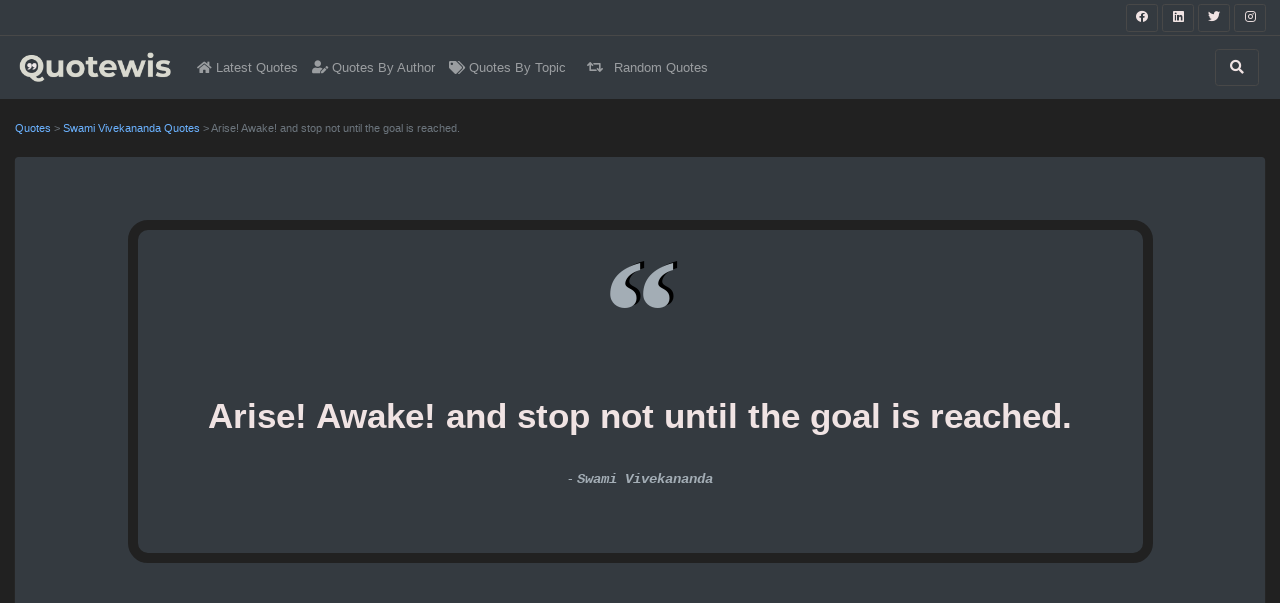

--- FILE ---
content_type: text/html; charset=utf-8
request_url: https://www.quotewis.com/quotes/arise-awake-and-stop-not-until-the-goal-is-re-833
body_size: 15401
content:
<!DOCTYPE html>
<html lang="en-US">
<head>
    <meta charset="utf-8" />
    <meta name="viewport" content="width=device-width, initial-scale=1.0" />

    <link rel="dns-prefetch" href="https://cdnjs.cloudflare.com">
    <link rel="preconnect" href="https://cdnjs.cloudflare.com">
    <link rel="dns-prefetch" href="https://fonts.googleapis.com">
    <link rel="preconnect" href="https://fonts.googleapis.com">
    <link rel="preconnect" href="https://fonts.gstatic.com">
    <link rel="dns-prefetch" href="https://pagead2.googlesyndication.com">
    <link rel="preconnect" href="https://pagead2.googlesyndication.com">
    <link rel="dns-prefetch" href="https://googleads.g.doubleclick.net">
    <link rel="preconnect" href="https://googleads.g.doubleclick.net">
    <link rel="dns-prefetch" href="https://doubleclickbygoogle.com">
    <link rel="preconnect" href="https://doubleclickbygoogle.com">

    <title>Arise! Awake! and stop not until the goal is reached. - quotewis.com</title>
    
        <meta name="description" content="Arise! Awake! and stop not until the goal is reached. - Swami Vivekananda Quotes | " />
        <meta name="og_title" property="og:title" content="Arise! Awake! and stop not until the goal is reached. - Swami Vivekananda" />
        <meta name="og_url" property="og:url" content="https://www.quotewis.com/quotes/arise-awake-and-stop-not-until-the-goal-is-re-833" />
        <meta name="og_site_name" property="og:site_name" content="quotewis.com" />
        <meta name="og_description" property="og:description" content="Arise! Awake! and stop not until the goal is reached." />
        <meta name="og_type" property="og:type" content="article" />
        <meta name="twitter:card" content="summary_large_image" />
        <meta name="twitter:site" content="@quotewis" />
        <meta name="twitter:title" content="Arise! Awake! and stop not until the goal is reached. - Swami Vivekananda">
        <meta name="twitter:description" content="Arise! Awake! and stop not until the goal is reached. - Swami Vivekananda Quotes | ">
            <meta property="og:image" content="//img.quotewis.com/quote_square/833-arise-awake-and-stop-not_square.jpg" />
            <meta name="twitter:image" content="//img.quotewis.com/quote_square/833-arise-awake-and-stop-not_square.jpg">
        <link rel="canonical" href="https://www.quotewis.com/quotes/arise-awake-and-stop-not-until-the-goal-is-re-833" />


    <link rel="shortcut icon" type="image/png" href="/favicon-192x192.png">
    <link rel="shortcut icon" sizes="192x192" href="/favicon-192x192.png">
    <link rel="apple-touch-icon" href="/apple-touch-icon.png">
    <link rel="manifest" href="/site.webmanifest">
    <meta name="theme-color" content="#212121" />

    <script src="/cdn-cgi/scripts/7d0fa10a/cloudflare-static/rocket-loader.min.js" data-cf-settings="55c587fda39c13c5fda7afab-|49"></script><link href="https://cdnjs.cloudflare.com/ajax/libs/twitter-bootstrap/4.6.0/css/bootstrap.min.css" integrity="sha512-P5MgMn1jBN01asBgU0z60Qk4QxiXo86+wlFahKrsQf37c9cro517WzVSPPV1tDKzhku2iJ2FVgL67wG03SGnNA==" referrerpolicy="no-referrer" crossorigin="anonymous" rel="preload stylesheet" as="style" onload="this.rel='stylesheet'" />

    <style>
    html{font-size:14px;line-height:1.5;}.bg-my-light{background-color:#efefef}.bg-dark2{background-color:#59354b !important}.bg-black{background-color:#000}.border-white2{border:5px solid #fff}[class*="border"]{border-width:1px}img{max-width:100% !important}pre,code{width:100%;padding:0;margin:0;overflow:auto;overflow-y:hidden;font-size:12px;line-height:20px;background:#fafafa;border:1px solid #ddd;border-radius:4px;padding:5px;margin:5px 0}.navbar-brand img{max-height:30px;padding:0;margin:5px}.nav-link{font-size:13px}.nav-1 .btn{height:28px;width:32px}.pointer{cursor:pointer}@media(max-width:768px){.navbar-brand{width:60%;margin:auto;text-align:center}.padding-mobile{padding:5px}.h1-mobile{font-size:22px}.container-fluid{margin-left:0;margin-right:0;padding-left:0;padding-right:0}.row,div[class^='col'],div[class*='col']{margin-left:0;margin-right:0;padding-left:5px;padding-right:5px}.card-body,.card-header,.card-footer{padding:.25rem}}.box-shadow{box-shadow:0 1px 1px rgba(127,127,127,.25),0 1px 1px rgba(127,127,127,.25);-webkit-box-shadow:0 1px 1px rgba(127,127,127,.25),0 1px 1px rgba(127,127,127,.25);-moz-box-shadow:0 1px 1px rgba(127,127,127,.25),0 1px 1px rgba(127,127,127,.25)}.top-right-overlay{position:absolute;right:0%;top:0%;z-index:10}@media(min-width:576px){.card-deck .card{flex:1 0 48%;margin:1%}}.small-list.card-deck{flex-flow:row wrap}.small-list.card-deck .card{flex:1 0 48%;margin:1%}@media(min-width:1280px){.card-deck .card{flex:1 0 31%;margin:1%}.card-deck2 .card{flex:1 0 48%;margin:1%}.small-list.card-deck .card{flex:1 0 31%;margin:1%}}.no-img{background-size:cover;padding:4.5rem}@media(max-width:767px){.no-img{padding:1.5rem}.no-img .display-4{font-size:1.5rem}}@media(min-width:576px){.modal-dialog{max-width:75%;margin:1.75rem auto}}.card-img-overlay{bottom:auto}#search-gallery .img-thumbnail{width:24%;float:left;cursor:pointer}.card-overlay{position:absolute;width:100%;height:100px;left:0;right:0;top:500px;background-color:rgba(255,255,255,.92);z-index:2;cursor:pointer;text-align:center;border-bottom:30px solid #fff;font-size:20px}.ql-snow.ql-toolbar button{width:auto !important}.ql-showHtml:after{content:"[source]"}.random-bg{background:#3a375f;background:linear-gradient(90deg,rgba(58,55,95,1) 0%,rgba(90,86,139,1) 36%,rgba(95,91,149,1) 71%,rgba(58,55,95,1) 99%)}.color-codes{height:200px;border-right:.1px solid #fff;border-bottom:.1px solid #fff}.color-codes h6{line-height:200%;font-weight:bold;font-size:150%}.opacity-5{opacity:.5}.color-box{height:400px}.color-box h3{font-size:300%;font-weight:bold;text-align:center;line-height:200%}@media(max-width:550px){.pcr-app{top:125px !important}}.masonry{display:flex;flex-flow:row wrap;margin-left:-8px}.masonry .card{flex:auto;margin:0 8px 8px 0}.masonry .card:nth-child(4n+1){width:24%}.masonry .card:nth-child(4n+2){width:26%}.masonry .card:nth-child(4n+3){width:27%}.masonry .card:nth-child(4n+4){width:23%}.compare .table td,.compare .table th{vertical-align:middle;border:1px solid #f0f8ff}.compare .table th{text-align:left;font-weight:normal;background-color:#f0f8ff}.compare .table tbody th{background-color:#f0f8ff}.compare .table thead th{border-bottom-width:0}@media screen and (max-width:991px){.compare .table{margin:0 auto;width:100%;border-spacing:0}.compare .table thead{position:absolute;clip:rect(1px,1px,1px,1px);padding:0;border:0;height:1px;width:1px;overflow:hidden}.compare .table tbody,.compare .table tr,.compare .table th,.compare .table td{display:block;padding:0;text-align:left;white-space:normal}.compare .table tr td,.compare .table tr th{padding:2em 1em;vertical-align:middle;overflow:hidden;position:relative;vertical-align:top;border:1px solid #edf0f1;border-top:none;width:100%;white-space:normal}.compare .table th[scope="row"]{width:100%;text-align:center;display:block;background-color:#b3bfc6;margin:0 auto;padding:.5em 0}.compare .table td[data-header]:before{content:attr(data-header);display:block;float:left;width:50%;color:#000;font-weight:bold;text-align:left}.compare .table td[data-header]>*{display:block;width:50%;float:right;clear:right;padding-left:1em;margin-top:0}.compare .table td[data-header]:after{content:"";position:absolute;left:0;top:0;width:50%;border-right:1px solid #edf0f1;padding-bottom:200%;display:block}}.quote-list-quote img{margin:auto;display:block;max-height:400px;width:auto;min-height:250px}.ad{text-align:center;width:98% !important;margin:auto !important;overflow:hidden;min-width:120px}.amzn-native-container{margin:auto}.amzn-native-header{display:none !important}
    .ad-top-bar {
        width: 100%;
        height: 250px !important;
        overflow: hidden
    }
    .border-5 {
        border-width: 5px !important;
    }
    .quote-share-btn {
        width: 50px;
        height: 30px;
        border: 1px solid #484848;
        border-radius: 4px;
        padding: 2px 15px;
        stroke: #fff;
        fill: #fff;
        margin: 0px 4px;
    }
    
</style> 
        <style>
            body,.text-dark,.form-control,.btn-light{color:#f0e3e3 !important}a{color:#6bb2ff}hr{border-top:1px solid #484848 !important}.border,.form-control,.select2-selection__choice,.btn-light{border:1px solid #484848 !important}.border-bottom{border-bottom:1px solid #484848 !important}.bg-white,.card,.jumbotron,.select2-selection__choice{background-color:#343a40 !important}.btn-light,.bg-light,.input-group-text,.form-control{background-color:#212121 !important}.input-group-text,.border-0{border:0 !important}.navbar-light .navbar-nav .nav-link{color:rgba(255,255,255,.5)}.text-secondary,.table{color:#a3adb5 !important}.text-primary{color:#6bb2ff !important}.border-white2{border:5px solid #343a40}.card-footer,.card-header{background-color:#2f3338 !important}.btn-outline-primary{color:#6bb2ff;border-color:#6bb2ff}.active .bg-light{background-color:#2f3338 !important}
        </style>

        <script async src="https://pagead2.googlesyndication.com/pagead/js/adsbygoogle.js" crossorigin="anonymous" type="55c587fda39c13c5fda7afab-text/javascript"></script>
</head>
<body class="bg-light" style="margin:0px;">

    <header>
        <div b-rxxs6chfhu class="navbar navbar-light border-bottom bg-white py-1 nav-1">
            <ul b-rxxs6chfhu class="navbar-nav m-0 ml-auto">
                <li b-rxxs6chfhu class="nav-item ml-md-2">
                    <a b-rxxs6chfhu href="https://www.facebook.com/appsious" rel="external nofollow noreferrer"
                       target="_blank" class="btn btn-sm btn-dark bg-transparent border">
                        <i b-rxxs6chfhu class="fab fa-facebook text-dark"></i>
                    </a>
                    <a b-rxxs6chfhu href="https://www.linkedin.com/company/appsious" rel="external nofollow noreferrer"
                       target="_blank" class="btn btn-sm btn-dark bg-transparent border">
                        <i b-rxxs6chfhu class="fab fa-linkedin text-dark"></i>
                    </a>
                    <a b-rxxs6chfhu href="https://twitter.com/appsious" rel="external nofollow noreferrer" target="_blank"
                       class="btn btn-sm btn-dark bg-transparent border">
                        <i b-rxxs6chfhu class="fab fa-twitter text-dark"></i>
                    </a>
                    <a b-rxxs6chfhu href="https://www.instagram.com/appsious/" rel="external nofollow noreferrer"
                       target="_blank" class="btn btn-sm btn-dark bg-transparent border">
                        <i b-rxxs6chfhu class="fab fa-instagram text-dark"></i>
                    </a>
                </li>
            </ul>
        </div>
        <nav b-rxxs6chfhu class="navbar navbar-expand-lg navbar-light bg-white" role="navigation" style="background-color: rgba(255, 255, 255, 0.60)">
            <div b-rxxs6chfhu class="row m-0 p-0 w-100">
                <a b-rxxs6chfhu href="/" class="navbar-brand">
                    <img src="/logo.png" alt="quotewis.com" />
                </a>
                <button b-rxxs6chfhu class="navbar-toggler border-0 order-2 order-md-2" type="button" data-toggle="collapse" data-target="#navbarNavDropdown">
                    <span b-rxxs6chfhu class="navbar-toggler-icon"></span>
                </button>
                <div b-rxxs6chfhu class="collapse navbar-collapse order-3 order-lg-2" id="navbarNavDropdown">
                    <ul b-rxxs6chfhu class="navbar-nav">
                        <li b-rxxs6chfhu class="nav-item">
                            <a b-rxxs6chfhu href="/" class="nav-link"><i b-rxxs6chfhu class="fa fa-home"></i> Latest Quotes</a>
                        </li>
                        <li b-rxxs6chfhu class="nav-item">
                            <a b-rxxs6chfhu href="/author" class="nav-link"><i b-rxxs6chfhu class="fas fa-user-edit"></i> Quotes By Author</a>
                        </li>
                        <li b-rxxs6chfhu class="nav-item">
                            <a b-rxxs6chfhu href="/topic" class="nav-link"><i b-rxxs6chfhu class="fas fa-tags"></i> Quotes By Topic</a>
                        </li>

                        <li b-rxxs6chfhu class="nav-item">
                            <a b-rxxs6chfhu href="/random" class="nav-link"><i b-rxxs6chfhu class="fas fa-retweet px-2"></i> Random Quotes</a>
                        </li>
                    </ul>
                </div>
                <div b-rxxs6chfhu class="collapse navbar-collapse order-4 order-lg-3" id="navbarNavDropdown">
                    <ul b-rxxs6chfhu class="navbar-nav ml-auto">
                        <li b-rxxs6chfhu class="nav-item">
                            <a b-rxxs6chfhu href="/search" class="mr-2 btn btn-dark bg-transparent border py-2 px-3">
                                <i b-rxxs6chfhu class="fa fa-search text-dark" aria-hidden="true"></i>
                            </a>
                        </li>
                    </ul>
                </div>
            </div>
        </nav>
    </header>
    <div b-rxxs6chfhu class="container-fluid">
        <main b-rxxs6chfhu role="main">
            
<style>
    @media(min-width:1280px) {
        .img-quote-lg {
            min-height: 400px;
        }

            .img-quote-lg img {
                min-height: 300px;
            }
    }

    .quote-begin, .quote-end {
        margin: -30px 0px;
        font-weight: bold;
        font-size: 150px;
        color: #a3adb5;
        font-family: 'Times New Roman', serif, Arial;
        text-shadow: 4px -2px black;
    }

        .quote-begin:before {
            content: "\201C";
        }

        .quote-end:before {
            content: "\201D";
        }

    .quote-container {
        border: 10px solid #212121;
        border-radius: 20px;
    }
</style>
<br />
<div class="row">
    <div class="col-12 small text-muted">
        <a href="/">Quotes</a>
        <span> > </span>
            <a href="/author/swami-vivekananda">Swami Vivekananda Quotes</a>
        <span> > </span>
        Arise! Awake! and stop not until the goal is reached.
    </div>
</div>
<br />
<div class="row">
    <div class="col-12">
        <div class="card border-0 box-shadow p-2">
            <div class="text-center">
                <div class="row">
                    <div class="col-12 col-lg-10 offset-lg-1 py-lg-5 py-3 my-3">
                        <div class="quote-container">
                            <div class="quote-begin"></div>
                            <div class="">
                                <h1 class="h1 card-title text-dark" style="">
                                    <strong>Arise! Awake! and stop not until the goal is reached.</strong>
                                </h1>
                                <br />
                                    <span class="text-secondary"> - </span>
                                    <a class="text-secondary mt-3 text-monospace font-italic font-weight-bolder" href="/author/swami-vivekananda">
                                        Swami Vivekananda
                                    </a>
                            </div>
                            <br />
                            <br />
                            <br />
                        </div>
                    </div>
                </div>
            </div>

                <br />
                <div class="ad ad-top-bar px-lg-5 p-0">
                    <div class="">
                        <div class="row">
    <div class="col-12 col-md-6 col-lg-4">
        <div>
            <ins class="adsbygoogle"
                 style="display:inline-block;max-width:336px;width:100%;height:250px; max-height:250px"
                 data-ad-client="ca-pub-4062074732316390"
                 data-ad-slot="7278143861">
            </ins>
            <script type="55c587fda39c13c5fda7afab-text/javascript">
                (adsbygoogle = window.adsbygoogle || []).push({});
            </script>
        </div>
    </div>
    <div class="col-12 col-md-6 col-lg-4 d-none d-md-block">
        <div>
            <ins class="adsbygoogle"
                 style="display:inline-block;max-width:336px;width:100%;height:250px; max-height:250px"
                 data-ad-client="ca-pub-4062074732316390"
                 data-ad-slot="7278143861">
            </ins>
            <script type="55c587fda39c13c5fda7afab-text/javascript">
                (adsbygoogle = window.adsbygoogle || []).push({});
            </script>
        </div>
    </div>
    <div class="col-12 col-md-6 col-lg-4 d-none d-lg-block">
        <div>
            <ins class="adsbygoogle"
                 style="display:inline-block;max-width:336px;width:100%;height:250px; max-height:250px"
                 data-ad-client="ca-pub-4062074732316390"
                 data-ad-slot="7278143861">
            </ins>
            <script type="55c587fda39c13c5fda7afab-text/javascript">
                (adsbygoogle = window.adsbygoogle || []).push({});
            </script>
        </div>
    </div>
</div> 
                    </div>
                </div>
                <br />
            <br />
            <div class="text-center">
                    <div class="card border-0">
                        <div class="card-body img-quote-lg">
                                <img class="rouded mb-2 lozad" style="max-height:500px" data-src="//img.quotewis.com/quote_square/833-arise-awake-and-stop-not_square.jpg"
                                     alt="Arise! Awake! and stop not until the goal is reached. - Swami Vivekananda Quotes | " title="Arise! Awake! and stop not until the goal is reached. - Swami Vivekananda Quotes | "
                                     src="[data-uri]" />
                            <div>
                            </div>
                        </div>
                        <div class="card-footer border-0">
                            <div class="py-3">
                                <div class="row">
    <span class="col-4 share-btn pointer text-left small">
        <i class="fas fa-bullhorn text-dark"></i> Share
    </span>
    <a rel="nofollow noreferrer" class="col-4 text-dark text-center small"
       href="/quotes/download?img=//img.quotewis.com/quote_square/833-arise-awake-and-stop-not_square.jpg">
        <i class="fas fa-download"></i> Download
    </a>
    <a href="/editor?id=833" 
       class="col-4 text-dark text-right small">
        <i class="fas fa-paint-brush rounded"></i> Edit
    </a>
</div>
<div class="share"></div>

                            </div>
                        </div>
                    </div>
                    <div class="my-2">
                        <button class="btn btn-outline-secondary" type="button" data-toggle="collapse" data-target="#quoteCollapse" aria-expanded="false" aria-controls="quoteCollapse">
                            View More Quotes Images
                        </button>
                    </div>
                <div class="card-group collapse" id="quoteCollapse">
                        <div class="card">
                            <div class="card-body img-quote-lg">
                                    <img class="rouded mb-2 lozad" style="max-height:500px" data-src="//img.quotewis.com/quote/833-arise-awake-and-stop-not.jpg"
                                         alt="Arise! Awake! and stop not until the goal is reached. - Swami Vivekananda Quotes | " title="Arise! Awake! and stop not until the goal is reached. - Swami Vivekananda Quotes | "
                                         src="[data-uri]" />
                            </div>
                            <div class="card-footer border-0">
                                <div class="py-3">
                                    <div class="row">
    <span class="col-4 share-btn pointer text-left small">
        <i class="fas fa-bullhorn text-dark"></i> Share
    </span>
    <a rel="nofollow noreferrer" class="col-4 text-dark text-center small"
       href="/quotes/download?img=//img.quotewis.com/quote/833-arise-awake-and-stop-not.jpg">
        <i class="fas fa-download"></i> Download
    </a>
    <a href="/editor?id=833" 
       class="col-4 text-dark text-right small">
        <i class="fas fa-paint-brush rounded"></i> Edit
    </a>
</div>
<div class="share"></div>

                                </div>
                            </div>
                        </div>
                        <div class="card">
                            <div class="card-body img-quote-lg">
                                    <img class="rouded mb-2 lozad" style="max-height:500px" data-src="//img.quotewis.com/quote_mobile/833-arise-awake-and-stop-not_mobile.jpg"
                                         alt="Arise! Awake! and stop not until the goal is reached. - Swami Vivekananda Quotes | " title="Arise! Awake! and stop not until the goal is reached. - Swami Vivekananda Quotes | "
                                         src="[data-uri]" />
                            </div>
                            <div class="card-footer border-0">
                                <div class="py-3">
                                    <div class="row">
    <span class="col-4 share-btn pointer text-left small">
        <i class="fas fa-bullhorn text-dark"></i> Share
    </span>
    <a rel="nofollow noreferrer" class="col-4 text-dark text-center small"
       href="/quotes/download?img=//img.quotewis.com/quote_mobile/833-arise-awake-and-stop-not_mobile.jpg">
        <i class="fas fa-download"></i> Download
    </a>
    <a href="/editor?id=833" 
       class="col-4 text-dark text-right small">
        <i class="fas fa-paint-brush rounded"></i> Edit
    </a>
</div>
<div class="share"></div>

                                </div>
                            </div>
                        </div>
                </div>
            </div>
        </div>
    </div>
</div>
<br />
<div class="ad">            <div class="box-shadow rouded">
                <ins class="adsbygoogle"
                     style="display:block"
                     data-ad-client="ca-pub-4062074732316390"
                     data-ad-slot="7278143861"
                     data-ad-format="auto"
                     data-full-width-responsive="true"></ins>
                <script type="55c587fda39c13c5fda7afab-text/javascript">
                    (adsbygoogle = window.adsbygoogle || []).push({});
                </script>
            </div>
</div>
<br />
<br />
<div class="card border-0 box-shadow p-2">
    <div class="px-3">
        <p class="h4">Quotes Meaning</p>
        <p class="mb-3">What do you think about this quote, Comment here - Write quotes meaning</p>
        <hr />
        <div id="disqus_thread"></div>
    </div>
</div>
<br />
<div class="row">
    <div class="col-md-12">
        <div class="py-2 pr-4 mt-4 border-bottom border-info">
            <p class="h4">More quotes to explore</p>
        </div>
            <div id="list" class="card-deck">
                
        <div class="card border-0 box-shadow quote-list-quote">
                <a href="/quotes/truth-can-be-stated-in-a-thousand-different-w-834">
                    <img class="card-img-top lozad" src="[data-uri]"
                         data-src="//img.quotewis.com/quote_square/834-truth-can-be-stated-in-a_square_small.jpg" alt="Truth can be stated in a thousand different ways, yet each one can be true."
                         title="Truth can be stated in a thousand different ways, yet each one can be true." />
                </a>
            <div class="card-body p-3">
                <a href="/quotes/truth-can-be-stated-in-a-thousand-different-w-834">
                    <h4 class="h5 card-title text-dark font-weight-normal">
                        Truth can be stated in a thousand different ways, yet each one can be true.
                    </h4>
                </a>
                        <span class="text-secondary"> - </span>
                        <a class="text-secondary text-monospace font-italic" href="/author/swami-vivekananda">
                            Swami Vivekananda
                        </a>
            </div>
            <div class="card-footer border-0">
                <div class="py-3">
                    <div class="row">
    <span class="col-4 share-btn pointer text-left small">
        <i class="fas fa-bullhorn text-dark"></i> Share
    </span>
    <a rel="nofollow noreferrer" class="col-4 text-dark text-center small"
       href="/quotes/download?img=//img.quotewis.com/quote_square/834-truth-can-be-stated-in-a_square_small.jpg">
        <i class="fas fa-download"></i> Download
    </a>
    <a href="/editor?id=834" 
       class="col-4 text-dark text-right small">
        <i class="fas fa-paint-brush rounded"></i> Edit
    </a>
</div>
<div class="share"></div>

                </div>
            </div>
        </div>

                <div class="card border-0 box-shadow">
                    <div class="ad">            <div class="box-shadow rouded">
                <ins class="adsbygoogle"
                     style="display:block"
                     data-ad-client="ca-pub-4062074732316390"
                     data-ad-slot="7278143861"
                     data-ad-format="auto"
                     data-full-width-responsive="true"></ins>
                <script type="55c587fda39c13c5fda7afab-text/javascript">
                    (adsbygoogle = window.adsbygoogle || []).push({});
                </script>
            </div>
</div>
                </div>
                
        <div class="card border-0 box-shadow quote-list-quote">
                <a href="/quotes/the-will-is-not-free---it-is-a-phenomenon-bou-835">
                    <img class="card-img-top lozad" src="[data-uri]"
                         data-src="//img.quotewis.com/quote_square/835-the-will-is-not-free---it_square_small.jpg" alt="The will is not free - it is a phenomenon bound by cause and effect - but there is something behind the will which is free."
                         title="The will is not free - it is a phenomenon bound by cause and effect - but there is something behind the will which is free." />
                </a>
            <div class="card-body p-3">
                <a href="/quotes/the-will-is-not-free---it-is-a-phenomenon-bou-835">
                    <h4 class="h5 card-title text-dark font-weight-normal">
                        The will is not free - it is a phenomenon bound by cause and effect - but there is something behind the will which is free.
                    </h4>
                </a>
                        <span class="text-secondary"> - </span>
                        <a class="text-secondary text-monospace font-italic" href="/author/swami-vivekananda">
                            Swami Vivekananda
                        </a>
            </div>
            <div class="card-footer border-0">
                <div class="py-3">
                    <div class="row">
    <span class="col-4 share-btn pointer text-left small">
        <i class="fas fa-bullhorn text-dark"></i> Share
    </span>
    <a rel="nofollow noreferrer" class="col-4 text-dark text-center small"
       href="/quotes/download?img=//img.quotewis.com/quote_square/835-the-will-is-not-free---it_square_small.jpg">
        <i class="fas fa-download"></i> Download
    </a>
    <a href="/editor?id=835" 
       class="col-4 text-dark text-right small">
        <i class="fas fa-paint-brush rounded"></i> Edit
    </a>
</div>
<div class="share"></div>

                </div>
            </div>
        </div>
        <div class="card border-0 box-shadow quote-list-quote">
                <a href="/quotes/all-the-powers-in-the-universe-are-already-ou-832">
                    <img class="card-img-top lozad" src="[data-uri]"
                         data-src="//img.quotewis.com/quote_square/832-all-the-powers-in-the-uni_square_small.jpg" alt="All the powers in the universe are already ours. It is we who have put our hands before our eyes and cry that it is dark."
                         title="All the powers in the universe are already ours. It is we who have put our hands before our eyes and cry that it is dark." />
                </a>
            <div class="card-body p-3">
                <a href="/quotes/all-the-powers-in-the-universe-are-already-ou-832">
                    <h4 class="h5 card-title text-dark font-weight-normal">
                        All the powers in the universe are already ours. It is we who have put our hands before our eyes and cry that it is dark.
                    </h4>
                </a>
                        <span class="text-secondary"> - </span>
                        <a class="text-secondary text-monospace font-italic" href="/author/swami-vivekananda">
                            Swami Vivekananda
                        </a>
            </div>
            <div class="card-footer border-0">
                <div class="py-3">
                    <div class="row">
    <span class="col-4 share-btn pointer text-left small">
        <i class="fas fa-bullhorn text-dark"></i> Share
    </span>
    <a rel="nofollow noreferrer" class="col-4 text-dark text-center small"
       href="/quotes/download?img=//img.quotewis.com/quote_square/832-all-the-powers-in-the-uni_square_small.jpg">
        <i class="fas fa-download"></i> Download
    </a>
    <a href="/editor?id=832" 
       class="col-4 text-dark text-right small">
        <i class="fas fa-paint-brush rounded"></i> Edit
    </a>
</div>
<div class="share"></div>

                </div>
            </div>
        </div>

                

            </div>
            <hr />
    </div>
</div>

<div class="card-deck">
            <div class="card border-0 box-shadow p-3 text-center">
                <div class="row">
                    <div class="col-2">
                        <span class="font-weight-bolder text-muted p-0"
                              style="font-family: 'Times New Roman', Arial, serif; font-size: 36px;">
                            “
                        </span>
                    </div>
                    <div class="col-10">
                        <hr />
                    </div>

                    <div class="col-12">
                        <p>Truth can be stated in a thousand different ways, yet each one can be true.</p>
                        <p class="text-secondary text-monospace font-italic">- Swami Vivekananda</p>
                    </div>

                    <div class="col-10">
                        <hr />
                    </div>
                    <div class="col-2">
                        <span class="font-weight-bolder text-muted p-0"
                              style="font-family: 'Times New Roman', Arial, serif;  font-size: 36px;">
                            ”
                        </span>
                    </div>
                </div>
            </div>
            <div class="card border-0 box-shadow p-3 text-center">
                <div class="row">
                    <div class="col-2">
                        <span class="font-weight-bolder text-muted p-0"
                              style="font-family: 'Times New Roman', Arial, serif; font-size: 36px;">
                            “
                        </span>
                    </div>
                    <div class="col-10">
                        <hr />
                    </div>

                    <div class="col-12">
                        <p>The will is not free - it is a phenomenon bound by cause and effect - but there is something behind the will which is free.</p>
                        <p class="text-secondary text-monospace font-italic">- Swami Vivekananda</p>
                    </div>

                    <div class="col-10">
                        <hr />
                    </div>
                    <div class="col-2">
                        <span class="font-weight-bolder text-muted p-0"
                              style="font-family: 'Times New Roman', Arial, serif;  font-size: 36px;">
                            ”
                        </span>
                    </div>
                </div>
            </div>
            <div class="card border-0 box-shadow p-3 text-center">
                <div class="row">
                    <div class="col-2">
                        <span class="font-weight-bolder text-muted p-0"
                              style="font-family: 'Times New Roman', Arial, serif; font-size: 36px;">
                            “
                        </span>
                    </div>
                    <div class="col-10">
                        <hr />
                    </div>

                    <div class="col-12">
                        <p>All the powers in the universe are already ours. It is we who have put our hands before our eyes and cry that it is dark.</p>
                        <p class="text-secondary text-monospace font-italic">- Swami Vivekananda</p>
                    </div>

                    <div class="col-10">
                        <hr />
                    </div>
                    <div class="col-2">
                        <span class="font-weight-bolder text-muted p-0"
                              style="font-family: 'Times New Roman', Arial, serif;  font-size: 36px;">
                            ”
                        </span>
                    </div>
                </div>
            </div>
</div>

<div id="detect-device" data-platform="Mac"
     data-device="Desktop" data-browser="Chrome">
</div>




<script type="55c587fda39c13c5fda7afab-text/javascript">
    /**
    *  RECOMMENDED CONFIGURATION VARIABLES: EDIT AND UNCOMMENT THE SECTION BELOW TO INSERT DYNAMIC VALUES FROM YOUR PLATFORM OR CMS.
    *  LEARN WHY DEFINING THESE VARIABLES IS IMPORTANT: https://disqus.com/admin/universalcode/#configuration-variables    */
    /*
    var disqus_config = function () {
    this.page.url = PAGE_URL;  // Replace PAGE_URL with your page's canonical URL variable
    this.page.identifier = PAGE_IDENTIFIER; // Replace PAGE_IDENTIFIER with your page's unique identifier variable
    };
    */
    (function () { // DON'T EDIT BELOW THIS LINE
        var d = document, s = d.createElement('script');
        s.src = 'https://quotewis.disqus.com/embed.js';
        s.setAttribute('data-timestamp', +new Date());
        (d.head || d.body).appendChild(s);
    })();
</script>
<noscript>Please enable JavaScript to view the <a href="https://disqus.com/?ref_noscript">comments powered by Disqus.</a></noscript>
        </main>
    </div>
    <footer b-rxxs6chfhu class="bg-white">
        <div b-rxxs6chfhu class="container-fluid">
            <div b-rxxs6chfhu>
                <br b-rxxs6chfhu />
            </div>
            <hr b-rxxs6chfhu />
            <p b-rxxs6chfhu>&copy; 2026 - quotewis.com</p>
            <div b-rxxs6chfhu class="row">
                <div b-rxxs6chfhu class="col-12 col-md-4 border-right">
                    <a b-rxxs6chfhu href="https://www.colorxs.com" class="m-1 text-info d-block" target="_blank">
                        <i b-rxxs6chfhu class="fas fa-globe text-primary"></i> colorxs.com <span b-rxxs6chfhu class="small text-muted">(color finder)</span>
                    </a>
                    <a b-rxxs6chfhu href="https://www.gizmoxs.com" class="m-1 text-info d-block">
                        <i b-rxxs6chfhu class="fas fa-globe text-primary"></i> gizmoxs.com <span b-rxxs6chfhu class="small text-muted">(Gadgets)</span>
                    </a>
                    <a b-rxxs6chfhu href="https://www.appsious.com" class="m-1 text-info d-block">
                        <i b-rxxs6chfhu class="fas fa-globe text-primary"></i> appsious.com
                    </a>
                    <a b-rxxs6chfhu href="https://www.hashtagmenow.com" class="m-1 text-info d-block" target="_blank">
                        <i b-rxxs6chfhu class="fas fa-globe text-primary"></i> hashtagmenow.com <span b-rxxs6chfhu class="small text-muted">(hashtag generator)</span>
                    </a>
                </div>
                <div b-rxxs6chfhu class="col-12 col-md-4 border-right">
                    <a b-rxxs6chfhu class="d-block m-1" href="/page/contact">Contact Us</a>
                    <a b-rxxs6chfhu class="d-block m-1" href="/page/about">About Us</a>
                    <a b-rxxs6chfhu class="d-block m-1" href="/page/privacy">Privacy and Cookie Policy</a>
                    <a b-rxxs6chfhu class="d-block m-1" href="/page/termsandcondition">Terms and Conditions</a>
                </div>
                <div b-rxxs6chfhu class="col-12 col-md-4">
                    <a b-rxxs6chfhu href="https://www.facebook.com/appsious" rel="external nofollow noreferrer"
                       target="_blank" class="m-1 text-info d-block">
                        <i b-rxxs6chfhu class="fab fa-facebook text-primary"></i> facebook
                    </a>
                    <a b-rxxs6chfhu href="https://www.linkedin.com/company/appsious" rel="external nofollow noreferrer"
                       class="m-1 text-info d-block" target="_blank">
                        <i b-rxxs6chfhu class="fab fa-linkedin-in text-danger"></i> linkedin
                    </a>
                    <a b-rxxs6chfhu href="https://www.instagram.com/appsious/" rel="external nofollow noreferrer"
                       class="m-1 text-info d-block" target="_blank">
                        <i b-rxxs6chfhu class="fab fa-instagram text-success"></i> instagram
                    </a>
                    <a b-rxxs6chfhu href="https://twitter.com/appsious" rel="external nofollow noreferrer"
                       class="m-1 text-info d-block" target="_blank">
                        <i b-rxxs6chfhu class="fab fa-twitter text-secondary"></i> Twitter
                    </a>
                </div>
            </div>
            <br b-rxxs6chfhu />
        </div>
    </footer>
    <script src="/cdn-cgi/scripts/7d0fa10a/cloudflare-static/rocket-loader.min.js" data-cf-settings="55c587fda39c13c5fda7afab-|49"></script><link rel="preload stylesheet" as="style" onload="this.rel='stylesheet'" href="https://cdnjs.cloudflare.com/ajax/libs/font-awesome/5.9.0/css/all.css" integrity="sha256-PF6MatZtiJ8/c9O9HQ8uSUXr++R9KBYu4gbNG5511WE=" crossorigin="anonymous" />
    <script src="https://cdnjs.cloudflare.com/ajax/libs/lozad.js/1.9.0/lozad.min.js" type="55c587fda39c13c5fda7afab-text/javascript"></script>
    <script type="55c587fda39c13c5fda7afab-text/javascript">
        const observer = lozad(); // lazy loads elements with default selector as ".lozad"
        observer.observe();
    </script>
    <script src="https://cdnjs.cloudflare.com/ajax/libs/jquery/3.5.1/jquery.min.js" crossorigin="anonymous" integrity="sha256-9/aliU8dGd2tb6OSsuzixeV4y/faTqgFtohetphbbj0=" type="55c587fda39c13c5fda7afab-text/javascript"></script>
<script type="55c587fda39c13c5fda7afab-text/javascript">(window.jQuery||document.write("\u003Cscript src=\u0022/lib/jquery/dist/jquery.min.js\u0022 crossorigin=\u0022anonymous\u0022 integrity=\u0022sha256-9/aliU8dGd2tb6OSsuzixeV4y/faTqgFtohetphbbj0=\u0022\u003E\u003C/script\u003E"));</script>
    <script src="https://cdnjs.cloudflare.com/ajax/libs/twitter-bootstrap/4.6.0/js/bootstrap.bundle.min.js" integrity="sha512-wV7Yj1alIZDqZFCUQJy85VN+qvEIly93fIQAN7iqDFCPEucLCeNFz4r35FCo9s6WrpdDQPi80xbljXB8Bjtvcg==" crossorigin="anonymous" referrerpolicy="no-referrer" type="55c587fda39c13c5fda7afab-text/javascript"></script>

    <script src="/js/site.js?v=wGMUagK7Y6cj-3QjNhbOZS8BYl5IICqZokQI6Rx_FTg" type="55c587fda39c13c5fda7afab-text/javascript"></script>
    

        <!-- Global site tag (gtag.js) - Google Analytics -->
        <script async src="https://www.googletagmanager.com/gtag/js?id=UA-146784818-4" type="55c587fda39c13c5fda7afab-text/javascript"></script>
        <script type="55c587fda39c13c5fda7afab-text/javascript">
            window.dataLayer = window.dataLayer || [];
            function gtag() { dataLayer.push(arguments); }
            gtag('js', new Date());

            gtag('config', 'UA-146784818-4');
        </script>
        <script type="55c587fda39c13c5fda7afab-text/javascript">
            (adsbygoogle = window.adsbygoogle || []).push({
                google_ad_client: "ca-pub-4062074732316390",
                enable_page_level_ads: true,
                overlays: { bottom: true }
            });
        </script>
    <script type="55c587fda39c13c5fda7afab-text/javascript">
        if ('serviceWorker' in navigator) {
            window.addEventListener('load', function () {
                navigator.serviceWorker.register('/serviceworker.js?v4').then(function (registration) {
                    // Registration was successful
                    console.log('ServiceWorker registration successful with scope: ', registration.scope);
                }, function (err) {
                    // registration failed :(
                    console.log('ServiceWorker registration failed: ', err);
                });
            });
        }
    </script>
<script src="/cdn-cgi/scripts/7d0fa10a/cloudflare-static/rocket-loader.min.js" data-cf-settings="55c587fda39c13c5fda7afab-|49" defer></script><script defer src="https://static.cloudflareinsights.com/beacon.min.js/vcd15cbe7772f49c399c6a5babf22c1241717689176015" integrity="sha512-ZpsOmlRQV6y907TI0dKBHq9Md29nnaEIPlkf84rnaERnq6zvWvPUqr2ft8M1aS28oN72PdrCzSjY4U6VaAw1EQ==" data-cf-beacon='{"version":"2024.11.0","token":"802f8d31ca544123862b7d0e83cf67ab","r":1,"server_timing":{"name":{"cfCacheStatus":true,"cfEdge":true,"cfExtPri":true,"cfL4":true,"cfOrigin":true,"cfSpeedBrain":true},"location_startswith":null}}' crossorigin="anonymous"></script>
</body>
</html>


--- FILE ---
content_type: text/html; charset=utf-8
request_url: https://www.google.com/recaptcha/api2/aframe
body_size: 251
content:
<!DOCTYPE HTML><html><head><meta http-equiv="content-type" content="text/html; charset=UTF-8"></head><body><script nonce="MPZA5kXqd3dyjvhwPkL0sQ">/** Anti-fraud and anti-abuse applications only. See google.com/recaptcha */ try{var clients={'sodar':'https://pagead2.googlesyndication.com/pagead/sodar?'};window.addEventListener("message",function(a){try{if(a.source===window.parent){var b=JSON.parse(a.data);var c=clients[b['id']];if(c){var d=document.createElement('img');d.src=c+b['params']+'&rc='+(localStorage.getItem("rc::a")?sessionStorage.getItem("rc::b"):"");window.document.body.appendChild(d);sessionStorage.setItem("rc::e",parseInt(sessionStorage.getItem("rc::e")||0)+1);localStorage.setItem("rc::h",'1769020086592');}}}catch(b){}});window.parent.postMessage("_grecaptcha_ready", "*");}catch(b){}</script></body></html>